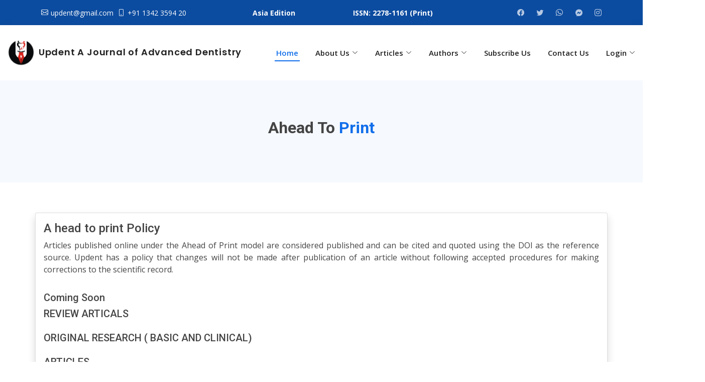

--- FILE ---
content_type: text/html; charset=UTF-8
request_url: https://www.updent.in/aheadtoprint
body_size: 3043
content:
<!DOCTYPE html>
<html lang="en">

<head>
  <meta charset="utf-8">
  <meta content="width=device-width, initial-scale=1.0" name="viewport">

  <title>Ahead to Print - Updent</title>
  <meta content="" name="description">
  <meta content="" name="keywords">

  <!-- Favicons -->
  <link href="assets/img/CDR_File_1-removebg-preview.png" rel="icon">

  <!-- Google Fonts -->
  <link href="https://fonts.googleapis.com/css?family=Open+Sans:300,300i,400,400i,600,600i,700,700i|Roboto:300,300i,400,400i,500,500i,600,600i,700,700i|Poppins:300,300i,400,400i,500,500i,600,600i,700,700i" rel="stylesheet">

  <!-- Vendor CSS Files -->
  <link href="assets/vendor/aos/aos.css" rel="stylesheet">
  <link href="assets/vendor/bootstrap/css/bootstrap.min.css" rel="stylesheet">
  <link href="assets/vendor/bootstrap-icons/bootstrap-icons.css" rel="stylesheet">
  <link href="assets/vendor/boxicons/css/boxicons.min.css" rel="stylesheet">
  <link href="assets/vendor/glightbox/css/glightbox.min.css" rel="stylesheet">
  <link href="assets/vendor/swiper/swiper-bundle.min.css" rel="stylesheet">

  <!--  Main CSS File -->
  <link href="assets/css/style.css" rel="stylesheet">
  <link rel="stylesheet" href="assets/css/mystyle.css">
  <link rel="stylesheet" href="assets/css/overflowcss.css">

</head>

<body>

  <!-- ======= Top Bar ======= -->
  <section id="topbar">
  <div class="container">
    <div class="row justify-content-center">
      <div class="col-md-6 col-lg-4">
        <div class="contact-info">
          <i class="bi bi-envelope"><a href="mailto:contact@example.com">updent@gmail.com</a></i>
          <i class="bi bi-phone ms-1"><span>+91 1342 3594 20</span></i>
        </div>
      </div>
      <div class="col-md-3 col-lg-2 d-none d-md-block text-center">
        <span><strong>Asia Edition</strong></span>
      </div>
      <div class="col-md-3 col-lg-3 d-none d-md-block text-center">
          <span><strong>ISSN: 2278-1161 (Print)</strong></span>
      </div>

      <div class="col-lg-3 d-none d-lg-block text-end">
        <div class="social-links">
          <a href="https://www.facebook.com/up.dent" class="facebook"><i class="bi bi-facebook"></i></a>
          <a href="https://www.twitter.com/updent1" class="twitter"><i class="bi bi-twitter"></i></a>
          <a href="https://api.whatsapp.com/send?phone=+919027637477" class="twitter"><i class="bi bi-whatsapp"></i></a>
          <a href="https://www.facebook.com/messages/t/100003758624954" class="twitter"><i class="bi bi-messenger"></i></a>
          <a href="https://www.instagram.com/updent10/" class="instagram"><i class="bi bi-instagram"></i></a>
        </div>
      </div>
    </div>
  </div>
</section>

<!-- ======= Header ======= -->
<header id="header" class="d-flex align-items-center">
  <div class="container-fluid d-flex justify-content-between">
    <a href="./" class="logo"><img src="assets/img/CDR_File_1-removebg-preview.png" class="img-fluid" style="width: 60px; height: 60px;" alt=""> Updent A Journal of Advanced Dentistry</a>

    <nav id="navbar" class="navbar">
      <ul>
        <li><a class="nav-link scrollto active" href="./">Home</a></li>
        <li class="dropdown"><a href="#"><span>About Us</span> <i class="bi bi-chevron-down"></i></a>
          <ul>
            <li><a href="about">About Journal</a></li>
            <li><a href="indexing_information">Indexing Information</a></li>
            <li><a href="editorial_board">Editorial Board</a></li>
            <li><a href="reviewer">Reviewers</a></li>
          </ul>
        </li>
        <li class="dropdown"><a href="#"><span>Articles</span> <i class="bi bi-chevron-down"></i></a>
          <ul>
            <li><a href="aheadtoprint">Ahead to Print</a></li>
            <li><a href="currentissue">Current Issue</a></li>
            <li><a href="archives">Archives</a></li>
          </ul>
        </li>
        <li class="dropdown"><a href="#"><span>Authors</span> <i class="bi bi-chevron-down"></i></a>
          <ul>
            <li><a href="submit_article">Submit Article</a></li>
            <li><a href="publication_charges">Publication Charges</a></li>
            <li class="dropdown"><a href="#"><span>Instructions</span> <i class="bi bi-chevron-right"></i></a>
              <ul>
                <li><a href="author_guidelines">Authors Guidelines</a></li>
              </ul>
            </li>
            <li><a href="plagrism_declaration">Plagrism Declation</a></li>
            <li><a href="copyrightform">Copyright Form</a></li>
          </ul>
        </li>
        <li><a class="nav-link scrollto" href="subscribe">Subscribe Us</a></li>
        <li><a class="nav-link scrollto " href="contact">Contact Us</a></li>
                 <li class="dropdown login"><a href="#"><span>Login</span> <i class="bi bi-chevron-down"></i></a>
          <ul>
            <li><a href="subscribe_login">Subscribe Login</a></li>
          </ul>
        </li>
              </ul>
      <i class="bi bi-list mobile-nav-toggle"></i>
    </nav><!-- .navbar -->

  </div>
</header><!-- End Header -->

  <main>

    <!-- ======= About Section ======= -->
    <section id="about" class="about section-bg">
      <div class="container" data-aos="fade-up">
        <div class="section-title">
          <h3>Ahead To <span>Print</span></h3>
        </div>
      </div>
    </section><!-- End About Section -->

    <!-- ======= editroial Section ======= -->
    <section>
      <div class="container">
        <div class="row">
          <div class="card p-3 shadow">
            <h4>A head to print Policy</h4>
            <p style="text-align: justify;">
              Articles published online under the Ahead of Print model are considered published and can be cited and
              quoted using the DOI as the reference source. Updent has a policy that changes will not be
              made after publication of an article without following accepted procedures for making corrections to the
              scientific record.
            </p>
            <h5 class="mt-3">
              Coming Soon
            </h5>
            <h5>
              REVIEW ARTICALS
            </h5>
            <ul>
                             
            </ul>
            <h5>
              ORIGINAL RESEARCH ( BASIC AND CLINICAL)
            </h5>
            <ul>
                             </ul>
            <h5>
              ARTICLES
            </h5>
            <ul>
                             </ul>
          </div>
        </div>
      </div>
    </section>
  </main><!-- End #main -->

  <!-- ======= Footer ======= -->
  <footer id="footer">
  <div class="footer-top">
    <div class="container">
      <div class="row">

        <div class="col-lg-3 col-md-6 footer-contact">
          <h3>Updent<span>.</span></h3>
          <p>
            Media House, Zaidi Colony, <br> Near - New Era School, Qazipara <br> Bijnor 246701, UP, India.
            <br>
            <br>
            <strong>Phone:</strong> +91 9027637477<br>
            <strong>Email:</strong> updent@gmail.com<br>
          </p>
        </div>

        <div class="col-lg-3 col-md-6 footer-links">
          <h4>Useful Links</h4>
          <ul>
            <li><i class="bx bx-chevron-right"></i> <a href="./">Home</a></li>
            <li><i class="bx bx-chevron-right"></i> <a href="about.php">About Journal</a></li>
            <li><i class="bx bx-chevron-right"></i> <a href="reviewer.php">Reviewer</a></li>
            <!-- <li><i class="bx bx-chevron-right"></i> <a href="#">Terms of service</a></li>
          <li><i class="bx bx-chevron-right"></i> <a href="#">Privacy policy</a></li> -->
          </ul>
        </div>

        <div class="col-lg-3 col-md-6 footer-links">
          <h4>Other Links</h4>
          <ul>
            <li><i class="bx bx-chevron-right"></i> <a href="archives.php">Archives</a></li>
            <li><i class="bx bx-chevron-right"></i> <a href="currentissue.php">Current Issue</a></li>
            <li><i class="bx bx-chevron-right"></i> <a href="publication_charges.php">Publication Charges</a></li>
            <li><i class="bx bx-chevron-right"></i> <a href="subscribe.php">Subscribe</a></li>
          </ul>
        </div>

        <div class="col-lg-3 col-md-6 footer-links">
          <h4>Our Social Networks</h4>
          <div class="social-links mt-3">
            <a href="https://www.facebook.com/up.dent" class="facebook"><i class="bx bxl-facebook"></i></a>
            <a href="https://www.twitter.com/updent1" class="twitter"><i class="bx bxl-twitter"></i></a>
            <a href="https://api.whatsapp.com/send?phone=+919027637477" class="twitter"><i class="bi bi-whatsapp"></i></a>
            <a href="https://www.facebook.com/messages/t/100003758624954" class="twitter"><i class="bi bi-messenger"></i></a>
            <a href="https://www.instagram.com/updent10/" class="instagram"><i class="bi bi-instagram"></i></a>
          </div>
        </div>

      </div>
    </div>
  </div>

  <div class="container py-4 text-center">
    <div class="row justify-content-center">
      <div class="col-md-3">
        <div class="copyright">
          &copy; 2025 Copyright <strong><span>Updent</span></strong>, All Rights Reserved.
        </div>
      </div>
    </div>
  </div>
</footer>  <!-- End Footer -->

  <div id="preloader"></div>
  <a href="#" class="back-to-top d-flex align-items-center justify-content-center"><i class="bi bi-arrow-up-short"></i></a>

  <!-- Vendor JS Files -->
  <script src="assets/vendor/aos/aos.js"></script>
  <script src="assets/vendor/bootstrap/js/bootstrap.bundle.min.js"></script>
  <script src="assets/vendor/glightbox/js/glightbox.min.js"></script>
  <script src="assets/vendor/isotope-layout/isotope.pkgd.min.js"></script>
  <script src="assets/vendor/php-email-form/validate.js"></script>
  <script src="assets/vendor/purecounter/purecounter.js"></script>
  <script src="assets/vendor/swiper/swiper-bundle.min.js"></script>
  <script src="assets/vendor/waypoints/noframework.waypoints.js"></script>

  <!-- Template Main JS File -->
  <script src="assets/js/main.js"></script>

</body>

</html>

--- FILE ---
content_type: text/css
request_url: https://www.updent.in/assets/css/mystyle.css
body_size: 502
content:
/* tablinks */
.tablinks .card{
    transition:  all ease-in-out 0.4s;
}
.tablinks .card:hover{
    background-color:rgb(241, 243, 250);
    transform: translateY(-3px);
    box-shadow: 0px 4px 4px rgb(223, 223, 223);
}

/* # Current issue */
#current-issue .heading h4{
  font-size: 20px;
}

/*--------------------------------------------------------------
# Footer
--------------------------------------------------------------*/
#footer {
    padding: 0 0 30px 0;
    color: #111;
    font-size: 14px;
    background: #043370;
  }
  #footer .footer-newsletter {
    padding: 50px 0;
    background: #f1f6fe;
    text-align: center;
    font-size: 15px;
  }
  #footer .footer-newsletter h4 {
    font-size: 24px;
    margin: 0 0 20px 0;
    padding: 0;
    line-height: 1;
    font-weight: 600;
  }
  #footer .footer-newsletter form {
    margin-top: 30px;
    background: #fff;
    padding: 6px 10px;
    position: relative;
    border-radius: 4px;
    box-shadow: 0px 2px 15px rgba(0, 0, 0, 0.06);
    text-align: left;
  }
  #footer .footer-newsletter form input[type=email] {
    border: 0;
    padding: 4px 8px;
    width: calc(100% - 100px);
  }
  #footer .footer-newsletter form input[type=submit] {
    position: absolute;
    top: 0;
    right: 0;
    bottom: 0;
    border: 0;
    background: none;
    font-size: 16px;
    padding: 0 20px;
    background: #106eea;
    color: #fff;
    transition: 0.3s;
    border-radius: 0 4px 4px 0;
    box-shadow: 0px 2px 15px rgba(0, 0, 0, 0.1);
  }
  #footer .footer-newsletter form input[type=submit]:hover {
    background: #0d58ba;
  }
  #footer .footer-top {
    padding: 60px 0 30px 0;
    background: rgb(200, 210, 255);
  }
  #footer .footer-top .footer-contact {
    margin-bottom: 30px;
  }
  #footer .footer-top .footer-contact h3 {
    font-size: 24px;
    margin: 0 0 15px 0;
    padding: 2px 0 2px 0;
    line-height: 1;
    font-weight: 700;
  }
  #footer .footer-top .footer-contact h3 span {
    color: #106eea;
  }
  #footer .footer-top .footer-contact p {
    font-size: 14px;
    line-height: 24px;
    margin-bottom: 0;
    font-family: "Roboto", sans-serif;
    color: #444444;
  }
  #footer .footer-top h4 {
    font-size: 16px;
    font-weight: bold;
    color: #444444;
    position: relative;
    padding-bottom: 12px;
  }
  #footer .footer-top .footer-links {
    margin-bottom: 30px;
  }
  #footer .footer-top .footer-links ul {
    list-style: none;
    padding: 0;
    margin: 0;
  }
  #footer .footer-top .footer-links ul i {
    padding-right: 2px;
    color: #106eea;
    font-size: 18px;
    line-height: 1;
  }
  #footer .footer-top .footer-links ul li {
    padding: 10px 0;
    display: flex;
    align-items: center;
  }
  #footer .footer-top .footer-links ul li:first-child {
    padding-top: 0;
  }
  #footer .footer-top .footer-links ul a {
    color: #444444;
    transition: 0.3s;
    display: inline-block;
    line-height: 1;
  }
  #footer .footer-top .footer-links ul a:hover {
    text-decoration: none;
    color: #106eea;
  }
  #footer .footer-top .social-links a {
    font-size: 18px;
    display: inline-block;
    background: #106eea;
    color: #fff;
    line-height: 1;
    padding: 8px 0;
    margin-right: 4px;
    border-radius: 4px;
    text-align: center;
    width: 36px;
    height: 36px;
    transition: 0.3s;
  }
  #footer .footer-top .social-links a:hover {
    background: #3b8af2;
    color: #fff;
    text-decoration: none;
  }
  #footer .copyright {
    text-align: center;
    float: left;
    color: #fff;
  }
  #footer .credits {
    float: right;
    text-align: center;
    font-size: 13px;
    color: #fff;
  }
  
  #footer .credits a{
    color: #fff;
    font-weight: 600;
  }
  
  #footer .credits a:hover{
    color: #106eea;
  }
  
  @media (max-width: 768px) {
    #footer .copyright, #footer .credits {
      float: none;
      text-align: center;
      padding: 2px 0;
    }
  }

--- FILE ---
content_type: text/css
request_url: https://www.updent.in/assets/css/overflowcss.css
body_size: -328
content:
body{
    overflow-x: hidden;
}